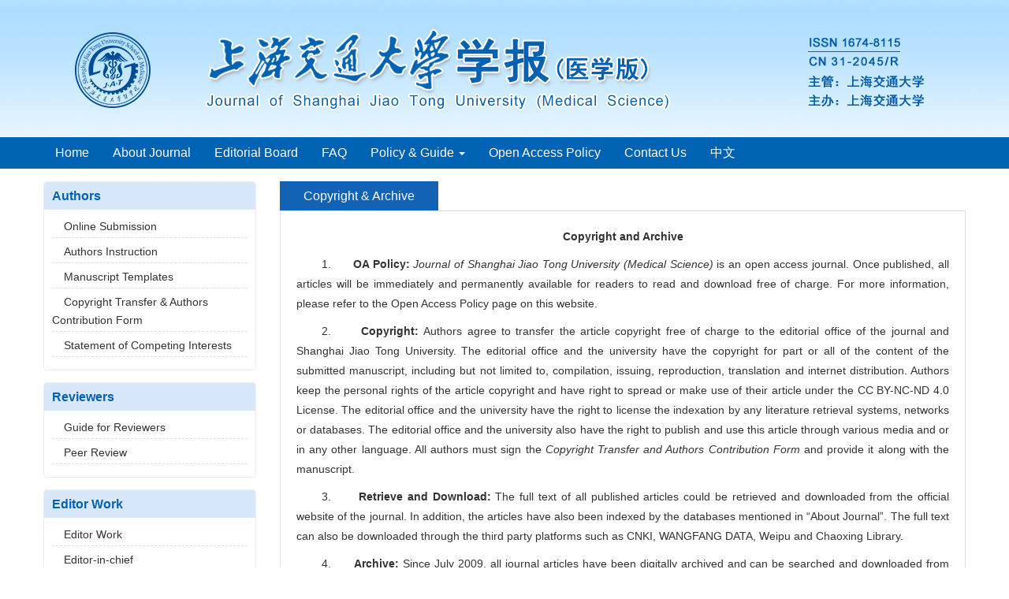

--- FILE ---
content_type: text/html;charset=UTF-8
request_url: https://xuebao.shsmu.edu.cn/EN/column/column20.shtml
body_size: 12973
content:
<!doctype html>
<html>
<head>
<meta charset="utf-8">
<meta http-equiv="X-UA-Compatible" content="IE=edge">
<meta name="viewport" content="width=device-width, initial-scale=1">
<!-- 上述3个meta标签*必须*放在最前面，任何其他内容都*必须*跟随其后！ -->

	<TITLE>Journal of Shanghai Jiao Tong University (Medical Science) Copyright & Archive</TITLE>
	
	<SCRIPT language=javascript>
		function Maximize()
		{
			self.moveTo(0,0);
			self.resizeTo(screen.availWidth,screen.availHeight);
		}
		
		function clearall()
		{
			var the_box = window.document.all('pid');
			for(var i=0;i< the_box.length;i++)
			{
				the_box[i].checked = false;
			}
		}
		
		function isready1(form)
		{
			var blnAlert = 0;
			var str_article = "";
			if (typeof(AbstractList.pid.length)=="undefined") 
			{  
				if(AbstractList.pid.checked==true)
				{
					blnAlert = blnAlert+1;
					str_article = str_article + AbstractList.pid.value+",";
				}
			} 
			else 
			{
				for (i=0;i<AbstractList.pid.length;i++) 
				{
			  	if(AbstractList.item("pid",i).checked==true)
			  	{  
						blnAlert = blnAlert+1;
						str_article = str_article + AbstractList.item("pid",i).value+",";
					}
			  } 
			}
			if (blnAlert==0)
			{
				alert("请您先选中文章！");
				return  false;
			}
			//alert(str_article);
			form.action="../article/uniteZhaiYao.do?uniteId="+str_article;
			form.submit;
		}
		
		function set_abs()
		{
			abst.style.display = "block";
		}
		
		function gotoPage()
		{
			var form = document.itmSearchForm;
			form.submit();
		}		
	</SCRIPT>
<link href="https://xuebao.shsmu.edu.cn/js/bootstrap/css/bootstrap.min.css" rel="stylesheet">
<link rel="stylesheet" href="https://xuebao.shsmu.edu.cn/images/1674-8115/css/css.css">
<script src="https://xuebao.shsmu.edu.cn/js/jquery/jquery.min.js"></script>
<script src="https://xuebao.shsmu.edu.cn/js/bootstrap/js/bootstrap.min.js"></script>
<link href="https://xuebao.shsmu.edu.cn/js/bootstrap/css/font-awesome.min.css" rel="stylesheet">

<!--兼容性问题-->
<!-- HTML5 shim and Respond.js for IE8 support of HTML5 elements and media queries -->
<!-- WARNING: Respond.js doesn't work if you view the page via file:// -->
<!--[if lt IE 9]>
<script src="https://cdn.bootcss.com/html5shiv/3.7.3/html5shiv.min.js"></script>
<script src="https://cdn.bootcss.com/respond.js/1.4.2/respond.min.js"></script>
<![endif]-->
<link rel="stylesheet" href="https://xuebao.shsmu.edu.cn/images/1674-8115/css/item.css"><!--二级页面用到-->
</HEAD>
<body>
<!--头部-->
<!--头部-->
<header class="banner1">
<div class="container">
<div class="row">
    <div class="col-md-12 col-xs-12 logo">
      <h1><img src="https://xuebao.shsmu.edu.cn/images/1674-8115/images/logo.png" class="img-responsive" data-bd-imgshare-binded="1"></h1>
    </div>
</div>
</div>
</header>
<div class="navbar site-nav site-nav-en whitebg">
<div class="container">
<div class="row">
    <div class="navbar-header">
      <button class="navbar-toggle collapsed" type="button" data-toggle="collapse" data-target=".navbar-collapse"> <span class="sr-only">导航切换</span> <span class="icon-bar"></span> <span class="icon-bar"></span> <span class="icon-bar"></span> </button>
      <a class="navbar-brand visible-xs" href="https://xuebao.shsmu.edu.cn"></a> </div>
    <div class="navbar-collapse collapse" role="navigation">
      <ul class="nav navbar-nav">
        <li><a href="https://xuebao.shsmu.edu.cn/EN/1674-8115/home.shtml">Home</a></li>
        <li><a href="https://xuebao.shsmu.edu.cn/EN/column/column1.shtml">About Journal</a></li>
		<li><a href="https://xuebao.shsmu.edu.cn/EN/column/column3.shtml">Editorial Board</a></li>
		<li><a href="https://xuebao.shsmu.edu.cn/EN/column/column17.shtml">FAQ</a></li>        
		<li role="presentation" class="dropdown"> 
		  	<a href="#" class="dropdown-toggle" data-toggle="dropdown" aria-expanded="false">Policy & Guide <b class="caret"></b></a>
			  	<ul class="dropdown-menu site-nav">
				<li><a href="https://xuebao.shsmu.edu.cn/EN/column/column6.shtml">Guide for Authors</a></li>
				<li><a href="https://xuebao.shsmu.edu.cn/EN/column/column16.shtml">Ethics</a></li>
				<li><a href="https://xuebao.shsmu.edu.cn/EN/column/column19.shtml">Peer Review & Editing</a></li>
				<li><a href="https://xuebao.shsmu.edu.cn/EN/column/column20.shtml">Copyright & Archive</a></li>
				<li><a href="https://xuebao.shsmu.edu.cn/EN/column/column21.shtml">GenAI Policy</a></li>
				</ul>
		</li>
		<li><a href="https://xuebao.shsmu.edu.cn/EN/column/column8.shtml">Open Access Policy</a></li>
		<li><a href="https://xuebao.shsmu.edu.cn/EN/column/column12.shtml">Contact Us</a></li>
		<li><a href="https://xuebao.shsmu.edu.cn/CN/1674-8115/home.shtml">中文</a></li>
      </ul>
    </div>
    </div>
  </div>
</div>
<div class="container whitebg" style="height: 16px"></div>
<!--头部end-->
<script src='http://tongji.journalreport.cn/mstatistics.service.js' ></script><script>recordAdd('5b6c884a94b74d04b79fea03892acc23')</script>

    
<!--中间--> 		
<div class="container whitebg">
<div class="row">
	<!--左-->
	<div class="left col-md-9">
		<div class="content_nr">
			<h4 class="item_title">Copyright & Archive</h4>
			<ul>
				<li> 
												<p style="background:white none repeat scroll 0% 0%;" align="center">
	<b>Copyright and Archive</b> 
</p>
<p style="text-indent:24pt;background:white none repeat scroll 0% 0%;" align="justify">
	<span>1.&nbsp;&nbsp;&nbsp;&nbsp;&nbsp; </span><b>OA Policy:</b><span> </span><i>Journal of Shanghai Jiao Tong
University (Medical Science)</i><span> is an open access journal. Once published, all
articles will be immediately and permanently available for readers to read and
download free of charge. For more information, please refer to the Open Access
Policy page on this website.</span> 
</p>
<p class="MsoNormal" style="text-indent:24.0pt;" align="justify">
	2.<b>&nbsp;&nbsp;&nbsp;&nbsp;&nbsp; </b><b>Copyright: </b><span><span style="font-family:Arial, sans-serif;color:#333333;">Authors agree to transfer the article copyright
free of charge to the editorial office of the journal and Shanghai Jiao Tong
University. The editorial office and the university have the copyright for part
or all of the content of the submitted manuscript, including but not limited
to, compilation, issuing, reproduction, translation and internet distribution. Authors
keep the personal rights of the article copyright and have right to spread or
make use of their article under the CC BY-NC-ND 4.0 License. The editorial
office and the university have the right to license the indexation by any
literature retrieval systems, networks or databases. The editorial office and
the university also have the right to publish and use this article through
various media and or in any other language. All authors must sign the <i>Copyright
Transfer and Authors Contribution Form </i>and provide it along with the
manuscript.</span></span> 
</p>
<p class="MsoNormal" style="text-indent:24.0pt;" align="justify">
	3.&nbsp;&nbsp;&nbsp;&nbsp;&nbsp; <b>Retrieve and Download: </b>The full text of all published
articles could be retrieved and downloaded from the official website of the
journal. In addition, the articles have also been indexed by the databases
mentioned in “About Journal”. The full text can also be downloaded through the
third party platforms such as CNKI, WANGFANG DATA, Weipu and Chaoxing Library.
</p>
<p class="MsoNormal" style="text-indent:24.0pt;" align="justify">
	4.&nbsp;&nbsp;&nbsp;&nbsp;&nbsp; <b>Archive:</b> Since July 2009, all journal
articles have been digitally archived and can be searched and downloaded from
the journal website. In order to ensure data security, all information has also
been backed up in the editorial office. Before June 2009, the printing copy of
each issue of the journal had been kept in the editorial office for archiving. If
the journal and the website were closed, archiving data could be retrieved
through third party full-text databases such as <span>CNKI, WANGFANG DATA, Weipu and Chaoxing Library</span>.
</p>
<p class="MsoNormal" style="text-indent:24.0pt;" align="justify">
	5.&nbsp;&nbsp;&nbsp;&nbsp;&nbsp; <b>Data Sharing:</b> The authors are encouraged to
publish or share their research data whenever appropriate. Data sharing is
helpful for experiment repeating and data reuse. The data for sharing may
include original data, observation records, experimental results, etc. The journal
also encourages the sharing of software, code, models, algorithms, protocols,
methods and other useful materials. The authors can upload the materials above
to an accessible third-party repository and make a proper citation or add a
link at the end of the article.
</p>
<p class="MsoNormal" align="justify">
	<span></span> 
</p>
										</li>
				
				<div class="liulancishu">
		 			2022-06-09 Visited: 



19489
	
	
	
	 
                </div>
			</ul>
		</div>
	</div>
	<!--左end-->
	<!--右-->
		<!--左侧-->
<div class="col-md-3">
<aside class="border border-radius">
<div class="j-title"><span class="pull-left"><i class="fa fa-user-circle-o" aria-hidden="true"></i> Authors</span></div>
<div class="zxydpt">
<ul>
	<li><a href="../../../journalx/authorLogOn.action" target="_blank"><i class="fa fa-user-circle-o" aria-hidden="true"></i>Online Submission</a></li>
	<li><a href="../column/column13.shtml"><i class="fa fa-file-word-o" aria-hidden="true"></i>Authors Instruction</a></li>
	<li><a href="../column/column14.shtml"><i class="fa fa-file-image-o" aria-hidden="true"></i>Manuscript Templates</a></li>
	<li><a href="../column/column7.shtml"><i class="fa fa-file-pdf-o" aria-hidden="true"></i>Copyright Transfer & Authors Contribution Form</a></li>
	<li><a href="../column/column18.shtml"><i class="fa fa-file-pdf-o" aria-hidden="true"></i>Statement of Competing Interests</a></li>
</ul>
</div>
</aside>
<aside class="border border-radius">
<div class="j-title"><span class="pull-left"><i class="fa fa-laptop" aria-hidden="true"></i> Reviewers</span></div>
<div class="zxydpt">
<ul>
 <li><a href="../column/column15.shtml" target="_blank"><i class="fa fa-sign-in" aria-hidden="true"></i>Guide for Reviewers</a></li>
 <li><a href="../../../journalx/expertLogOn.action" target="_blank"><i class="fa fa-laptop" aria-hidden="true"></i>Peer Review</a></li>
</ul>
</div>
</aside>
<aside class="border border-radius">
<div class="j-title"><span class="pull-left"><i class="fa fa-pencil-square-o" aria-hidden="true"></i> Editor Work</span></div>
<div class="zxydpt">
<ul>
 <li><a href="../../../journalx/editorLogOn.action" target="_blank"><i class="fa fa-pencil-square-o" aria-hidden="true"></i>Editor Work</a></li>
 <li><a href="../../../journalx/editorInChiefLogOn.action" target="_blank"><i class="fa fa-server" aria-hidden="true"></i>Editor-in-chief</a></li>
</ul>
</div>
</aside>



      <aside class="border border-radius">
        <div class="j-title"><span class="pull-left"><em class="glyphicon glyphicon-book"></em> Journal Online</span></div>
        <div class="zxydpt">
		<ul>
         <li><a href="../1674-8115/current.shtml"><i class="fa fa-tasks" aria-hidden="true"></i>Current Issue</a></li>
         <li><a href="../article/showOldVolumn.do"><i class="fa fa-file-o" aria-hidden="true"></i>Archive</a></li>
         <li><a href="../article/showVolumnList.do"><i class="fa fa-star-half-o" aria-hidden="true"></i>Archive By Volume</a></li>
         <li><a href="../article/showBrowseTopList.do"><i class="fa fa-sort-amount-asc" aria-hidden="true"></i>Top Read</a></li>
         <li><a href="../article/showDownloadTopList.do"><i class="fa fa-signal" aria-hidden="true"></i>Top Downloaded</a></li>
         <li><a href="../alert/showAlertInfo.do"><i class="fa fa-envelope-o" aria-hidden="true"></i>E-mail Alert</a></li>
         <li><a href="../rss/showRssInfo.do"><i class="fa fa-rss-square" aria-hidden="true"></i>RSS</a></li>
       </ul>
         
        </div>
      </aside>
</div>
	<!--右end-->

</div>
</div>
<!--中间end-->
<!--底部-->
	<footer class="text-center footer">
<div class="container">
<div class="row">
<div class="banquan">
Website Copyright &copy; Editorial office of Journal of Shanghai Jiao Tong University (Medical Science)<br>
Tel: 021-63846590　E-mail: xuebao@shsmu.edu.cn<br></div>
</footer>
</div>
</div>

<!--返回顶部-->
<div class="top_web" id="backtop" style="display:block;"> <span class="glyphicon glyphicon-chevron-up" aria-hidden="true" ></span> </div>
<script src="https://xuebao.shsmu.edu.cn/images/1674-8115/js/backtop.js"></script>
<!--返回顶部end-->



</BODY>
</HTML>